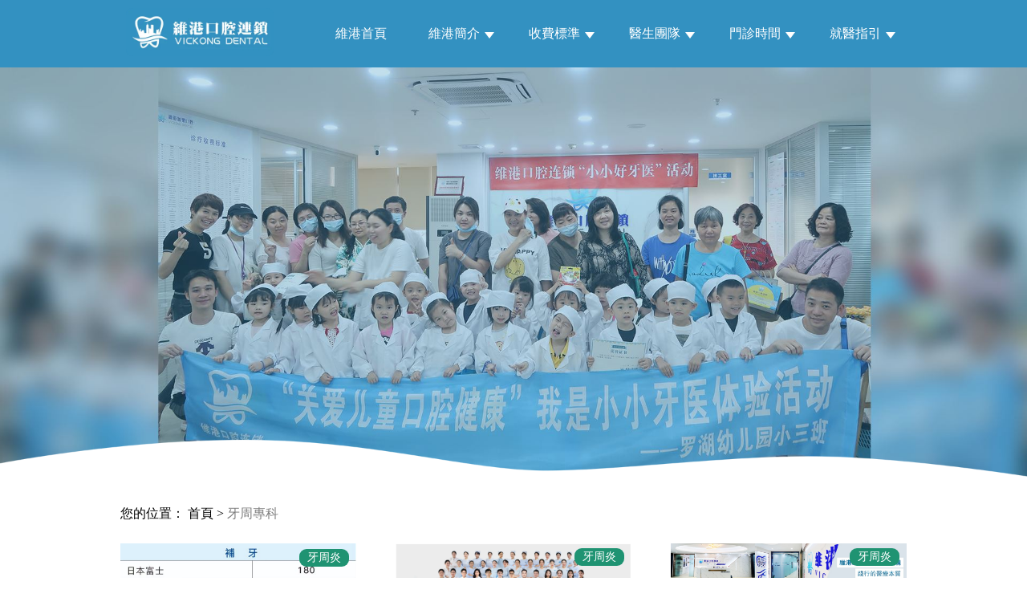

--- FILE ---
content_type: text/html
request_url: https://www.dentalmacau.com/yzzk/
body_size: 7801
content:
<!DOCTYPE html>
<html lang="zh-Mo">

<head>
    <meta http-equiv="Content-Type" content="text/html; charset=utf-8" />
<meta name="viewport" content="width=device-width, initial-scale=1.0">
<meta name="theme-color" content="#3391c1">    
    <title>牙周病如何治療_牙周病治療費用_牙肉萎縮_牙齦萎縮如何補救_牙周病會自己好嗎_牙周病治療價錢_牙齒鬆動原因_如何改善牙齦出血_澳門牙醫_牙醫診所</title>
    <meta name="description" content="牙周病如何治療_牙周病治療費用_牙肉萎縮_牙齦萎縮如何補救_牙周病會自己好嗎_牙周病治療價錢_牙齒鬆動原因_如何改善牙齦出血_澳門牙醫_牙醫診所，牙周專家專業全面口腔檢查，拒絕過度治療，港式標準菌斑控制，讓治療同時也是預防牙周復發,維港口腔連鎖自成立以來,一直秉承「舒適無痛實價」理念,牙周治療費用介紹，價格公道，收費透明，平靚正；即刻預約可享牙周護理套價及牙周專家一對一診療" />
    <meta name="keywords" content="牙周病如何治療_牙周病治療費用_牙肉萎縮_牙齦萎縮如何補救_牙周病會自己好嗎_牙周病治療價錢_牙齒鬆動原因_如何改善牙齦出血_澳門牙醫_牙醫診所" />
    
    
    <link rel="stylesheet" href="/skin/css/base-new.css">
    <link rel="stylesheet" href="/skin/css/list.css">
    
        <!-- Global site tag (gtag.js) - Google Analytics -->
    <script async src="https://www.googletagmanager.com/gtag/js?id=UA-214511487-3"></script>
    <script>
      window.dataLayer = window.dataLayer || [];
      function gtag(){dataLayer.push(arguments);}
      gtag('js', new Date());
    
      gtag('config', 'UA-214511487-3');
    </script>
    <!-- Google tag (gtag.js) -->
    <script async src="https://www.googletagmanager.com/gtag/js?id=G-H8PWXWCYR9"></script>
    <script>
      window.dataLayer = window.dataLayer || [];
      function gtag(){dataLayer.push(arguments);}
      gtag('js', new Date());
    
      gtag('config', 'G-H8PWXWCYR9');
    </script>
    <!-- Google Tag Manager -->
    <script>(function(w,d,s,l,i){w[l]=w[l]||[];w[l].push({'gtm.start':
    new Date().getTime(),event:'gtm.js'});var f=d.getElementsByTagName(s)[0],
    j=d.createElement(s),dl=l!='dataLayer'?'&l='+l:'';j.async=true;j.src=
    'https://www.googletagmanager.com/gtm.js?id='+i+dl;f.parentNode.insertBefore(j,f);
    })(window,document,'script','dataLayer','GTM-5XQCT3R');</script>
    <!-- End Google Tag Manager --></head>

<body>
    <!-- Google Tag Manager (noscript) -->
    <noscript><iframe src="https://www.googletagmanager.com/ns.html?id=GTM-5XQCT3R" height="0" width="0" style="display:none;visibility:hidden"></iframe></noscript>
    <!-- End Google Tag Manager (noscript) -->

    <div id="bg-white" style=" width: 100%;height: 100%;position: fixed;top: 0%;left: 0%;background: white;z-index: 10000000;"></div>
<script src="/skin/js/ip.js"></script><header>
    <section id="head-menu">
        <div class="head-else">
            <div class="logo-img">
                <a href="https://www.dentalmacau.com/">
                    <img src="/skin/image/new-index/head-logo.webp" alt="">
                </a>
            </div>
            <!--<div class="people">-->
            <!--    <p><span>瀏覽人數：</span><span>71206</span><span>人</span></p>-->
            <!--    <p><span>在線人數：</span><span>18</span><span>人</span></p>-->
            <!--</div>-->
        </div>
        <nav class="menu">
            <div class="menu-item">
                <div class="menu-item-head">
                    <a href="/">維港首頁</a>
                </div>
            </div>
            <div class="menu-item">
                <div class="menu-item-head">
                    <a href="javascript:;">維港簡介</a><span class="triangle"></span>
                </div>
                <ul class="menu-item-item">
                    <li>
                        <a href="/ppjj">品牌介紹</a>
                    </li>
                    <li>
                        <a href="/equipment">環境設備</a>
                    </li>
                    <li>
                        <a href="/yyxw">醫院新聞</a>
                    </li>
                </ul>
            </div>
            <div class="menu-item">
                <div class="menu-item-head">
                    <a href="javascript:;">收費標準</a><span class="triangle"></span>
                </div>
                <ul class="menu-item-item">
                    <li>
                        <a href="/sfbz/">收費總表</a>
                    </li>
                    <li>
                        <a href="/sfbz/zzyCharge">植牙收費</a>
                    </li>
                    <li>
                        <a href="/sfbz/dygCharge">根管收費</a>
                    </li>
                    <!--<li class="red">-->
                    <!--    <a href="/xy.html">潔牙特惠</a>-->
                    <!--</li>-->
                    <li>
                        <a href="/sfbz/mxxfCharge">美學收費</a>
                    </li>
                    <li>
                        <a href="/sfbz/cgzlCharge">常規收費</a>
                    </li>
                    <li>
                        <a href="/sfbz/coolyCharge">箍牙收費</a>
                    </li>
                </ul>
            </div>
            <!--<div class="menu-item">-->
            <!--    <div class="menu-item-head">-->
            <!--        <a href="/case">牙科案例</a><span class="triangle"></span>-->
            <!--    </div>-->
            <!--</div>-->
            <!--<div class="menu-item">-->
            <!--    <div class="menu-item-head">-->
            <!--        <a href="javascript:;">服務項目</a><span class="triangle"></span>-->
            <!--    </div>-->
            <!--    <ul class="menu-item-item">-->
            <!--        <li>-->
            <!--            <a href="/all-on-4">All On 4全口重建</a>-->
            <!--        </li>-->
            <!--        <li>-->
            <!--            <a href="/implant">種植牙</a>-->
            <!--        </li>-->
            <!--        <li>-->
            <!--            <a href="/pull-tooth">剝智慧齒</a>-->
            <!--        </li>-->
            <!--        <li>-->
            <!--            <a href="/mb">牙齒美白</a>-->
            <!--        </li>-->
            <!--        <li>-->
            <!--            <a href="/cooly">隱形箍牙</a>-->
            <!--        </li>-->
            <!--        <li>-->
            <!--            <a href="/dyg">杜牙根</a>-->
            <!--        </li>-->
            <!--    </ul>-->
            <!--</div>-->
            <div class="menu-item">
                <div class="menu-item-head">
                    <a href="/ystd">醫生團隊</a><span class="triangle"></span>
                </div>
            </div>
            <div class="menu-item">
                <div class="menu-item-head">
                    <a href="/open">門診時間</a><span class="triangle"></span>
                </div>
            </div>
            <div class="menu-item">
                <div class="menu-item-head">
                    <a href="/jyzy">就醫指引</a><span class="triangle"></span>
                </div>
            </div>
        </nav>
        <div id="menu-button">
            <div id="open-button">
                <span></span>
                <span></span>
                <span></span>
            </div>
            <div id="close-button">
                <span></span>
                <span></span>
            </div>
        </div>
        <!--<div class="flag-jiantou">-->
        <!--    <img src="/skin/image/untitled.png" alt="">-->
        <!--</div>-->
    </section>
    <nav class="menu-m">
        <div class="menu-item">
            <div class="menu-item-head">
                <a href="/">維港首頁</a><span class="triangle"></span>
            </div>
        </div>
        <div class="menu-item">
            <div class="menu-item-head">
                <a href="javascript:;">維港簡介</a><span class="triangle"></span>
            </div>
            <ul class="menu-item-item">
                <li>
                    <a href="/ppjj">品牌介紹</a>
                </li>
                <li>
                    <a href="/equipment">環境設備</a>
                </li>
                <li>
                    <a href="/yyxw">醫院新聞</a>
                </li>
            </ul>
        </div>
        <div class="menu-item">
            <div class="menu-item-head">
                <a href="javascript:;">收費標準 <p class="flag">N</p></a><span class="triangle"></span>
            </div>
            <ul class="menu-item-item">
                <li>
                    <a href="/sfbz/">收費總表</a>
                </li>
                <li>
                    <a href="/sfbz/zzyCharge">植牙收費</a>
                </li>
                <li>
                    <a href="/sfbz/dygCharge">根管收費</a>
                </li>
                <!--<li class="red">-->
                <!--    <a href="/xy.html">潔牙特惠</a>-->
                <!--</li>-->
                <li>
                    <a href="/sfbz/mxxfCharge">美學收費</a>
                </li>
                <li>
                    <a href="/sfbz/cgzlCharge">常規收費</a>
                </li>
                <li>
                    <a href="/sfbz/coolyCharge">箍牙收費</a>
                </li>
            </ul>
        </div>
        <!--<div class="menu-item">-->
        <!--    <div class="menu-item-head">-->
        <!--        <a href="/case">牙科案例</a><span class="triangle"></span>-->
        <!--    </div>-->
        <!--</div>-->
        <!--<div class="menu-item">-->
        <!--    <div class="menu-item-head">-->
        <!--        <a href="javascript:;">服務項目</a><span class="triangle"></span>-->
        <!--    </div>-->
        <!--    <ul class="menu-item-item">-->
        <!--        <li>-->
        <!--            <a href="/all-on-4">All On 4全口重建</a>-->
        <!--        </li>-->
        <!--        <li>-->
        <!--            <a href="/implant">即刻種植</a>-->
        <!--        </li>-->
        <!--        <li>-->
        <!--            <a href="/pull-tooth">剝智慧齒</a>-->
        <!--        </li>-->
        <!--        <li>-->
        <!--            <a href="/mb">牙齒美白</a>-->
        <!--        </li>-->
        <!--        <li>-->
        <!--            <a href="/cooly">隱形箍牙</a>-->
        <!--        </li>-->
        <!--        <li>-->
        <!--            <a href="/dyg">杜牙根</a>-->
        <!--        </li>-->
        <!--    </ul>-->
        <!--</div>-->
        <div class="menu-item">
            <div class="menu-item-head">
                <a href="/ystd">醫生團隊</a><span class="triangle"></span>
            </div>
        </div>
        <div class="menu-item">
            <div class="menu-item-head">
                <a href="/open">門診時間</a><span class="triangle"></span>
            </div>
        </div>
        <div class="menu-item">
            <div class="menu-item-head">
                <a href="/jyzy">就醫指引</a><span class="triangle"></span>
            </div>
        </div>
    </nav>
    <nav class="moblie_menu_bottom" style="display: none;">
            <ul>
              <li class="phone_li">
                <span>
                  <a href="javascript:;" class="phone-button-tag">
                    <img src="/skin/image/icon/icon-buttonPhone.webp" alt="珠海牙醫">
                    <span>預約電話</span>
                  </a>
                </span>
              </li>
              <li></li>
               <li class="wechat_li">
                <span>
                  <a href="javascript:;" class="wechat-button-tag">
                    <img src="/skin/image/icon/icon-buttonWechat.webp" alt="珠海牙醫">
                    <span>Wechat</span>
                  </a>
                </span>
              </li>
              <li></li>
              <li class="whats_li">
                <span>
                  <a href="javascript:;" class="whatsapp-button-tag" >
                    <img src="/skin/image/icon/icon-buttonWhatsapp.webp" alt="珠海牙醫">
                    <span>WhatsApp</span>
                  </a>
                </span>
              </li>
            </ul>
        </nav>
    <!--    弹出拨号确认按钮 开始  -->
    <div class="visible_body1" id="visible_body1" >
        <div class="body_confirm">
          <div class="confirm_top">
           <p>廣東話免費咨詢預約</p>
            <p>點擊確定，免費向廣東話牙醫咨詢牙齒問題 +853 62124305</p>
          </div>
          <div class="confirm_bottom">
            <span id="confirm_qx">取消</span>
            <span><a href="tel:+85362124305" style="color:white" id="phone-true">確定</a></span>
          </div>
        </div>
    </div>
    <!--    弹出拨号确认按钮  结束  -->
    <!-- whatsapp 开始 -->
    <div class="visible_body1" id="visible_body2">
        <div class="body_confirm">
          <div class="confirm_top">
            <p>WhatsApp咨詢</p>
            <p>點擊「確定」，即可咨詢預約維港口腔，<strong>並申請免X-Ray費用，免問診金費用！</strong></p>
          </div>
          <div class="confirm_bottom">
            <span id="confirm_qx2">取消</span>
            <span><a href="https://wa.me/85362124305?text=Hello!" style="color:#fff" id="whatsapp-true">確定</a></span>
          </div>
        </div>
    </div>
    <!-- whatsapp 结束 -->
    <!-- 微信页面跳转确认按钮 开始-->
    <div class="wechat-remind-mb"></div>
    <div class="wechat-remind">
        <h2>WeChat 添加</h2>
        <p>點擊「打開wechat」進入微信
        <br/>
        *可申請免X-Ray、問診金費用
        <br/>
        *添加成功後，發送「我要拎$400優惠券」，即可領取牙科優惠
        </p>
        <div class="wechatbook-button">
            <button id="wechat-cancel">取消</button>
            <button id="wechat-sure">打開WeChat</button>
        </div>
    </div>
    <!-- 微信页面跳转确认按钮 结束-->
</header>

    <main>
        <div class="list-banner">
            <img src="/skin/image/list-banner.png" alt="">
            <img src="/skin/image/list-banner-m.png" alt="">
        </div>

        <div class="wrapper">
            <div class="icon">
                <img src="/skin/image/icon.png" alt="">
                <img src="/skin/image/icon-m.png" alt="">
            </div>
            <div class="crumbs">
                <span>您的位置：
                    <a href="https://www.dentalmacau.com/">首頁</a> > <a href="https://www.dentalmacau.com/yzzk/">牙周專科</a>                </span>
            </div>
            <div class="list-wrap">
                                <a href="https://www.dentalmacau.com/yzzk/yzy/1365.html" class="list-item">
                    <div class="list-img">
                        <img src="https://www.dentalmacau.com/uploadfile/202501/d66b3d06b8a370b.png" alt="澳門補牙價錢揭秘：牙科治療費用與省錢秘訣">
                        <span class="tag">牙周炎</span>
                    </div>
                    <div class="list-detail">
                        <h5>澳門補牙價錢揭秘：牙科治療費用與省錢秘訣</h5>
                        <p>澳門補牙價錢揭秘：牙科治療費用與省錢秘訣</h3>根據最新調查數據顯示，澳門的牙科治療費用持續上升，成為市民關注的重點。特別是澳門補牙價錢較高，給許多居民帶來了經濟壓力。因此，瞭解澳門牙科診所的收費標</p>
                        <div class="more">閱讀更多<span class="arrow">>></span></div>
                    </div>
                </a>
                                <a href="https://www.dentalmacau.com/yzzk/yzy/1364.html" class="list-item">
                    <div class="list-img">
                        <img src="https://www.dentalmacau.com/uploadfile/202501/5796ed425eedd61.png" alt="维港口腔討論區：從五個角度分析維港口腔到底值唔值得去">
                        <span class="tag">牙周炎</span>
                    </div>
                    <div class="list-detail">
                        <h5>维港口腔討論區：從五個角度分析維港口腔到底值唔值得去</h5>
                        <p>维港口腔討論區：從五個角度分析維港口腔到底值唔值得去</h2>維港口腔作為粵港澳大灣區知名嘅牙科診所，憑藉其專業服務同先進技術吸引咗唔少病人。尋找可靠嘅口腔診所時，維港口腔因為其優質嘅醫療服務而受到廣</p>
                        <div class="more">閱讀更多<span class="arrow">>></span></div>
                    </div>
                </a>
                                <a href="https://www.dentalmacau.com/yzzk/yzy/1363.html" class="list-item">
                    <div class="list-img">
                        <img src="https://www.dentalmacau.com/uploadfile/202501/46d503ef0015ad9.png" alt="為什麼珠海牙科診所比澳門牙科診所更好？">
                        <span class="tag">牙周炎</span>
                    </div>
                    <div class="list-detail">
                        <h5>為什麼珠海牙科診所比澳門牙科診所更好？</h5>
                        <p>為什麼珠海牙科診所比澳門牙科診所更好？喺澳門，牙科診所嘅選擇相當豐富，無論係普通牙齒清潔、補牙定係矯齒治療，居民都可以喺本地搵到各類型嘅牙科服務。然而，由於公立醫療系統資源有限，加上私立診所收費較高，</p>
                        <div class="more">閱讀更多<span class="arrow">>></span></div>
                    </div>
                </a>
                                <a href="https://www.dentalmacau.com/yzzk/yzy/1362.html" class="list-item">
                    <div class="list-img">
                        <img src="https://www.dentalmacau.com/uploadfile/202501/953fd5381e3cc98.png" alt="澳門杜牙根價錢：珠海維港口腔會係您嘅實惠之選">
                        <span class="tag">牙周炎</span>
                    </div>
                    <div class="list-detail">
                        <h5>澳門杜牙根價錢：珠海維港口腔會係您嘅實惠之選</h5>
                        <p>澳門杜牙根價錢：珠海維港口腔會係您嘅實惠之選澳門杜牙根價錢一直係好多市民關注嘅問題，尤其係珠海同澳門兩地嘅價格差異。首先，我哋要明白，杜牙根，即係牙齒根管治療，係一種用嚟治療牙髓炎或者牙髓壞死嘅方法。</p>
                        <div class="more">閱讀更多<span class="arrow">>></span></div>
                    </div>
                </a>
                                <a href="https://www.dentalmacau.com/yzzk/yzy/1361.html" class="list-item">
                    <div class="list-img">
                        <img src="https://www.dentalmacau.com/uploadfile/202501/b07caec47f09bde.png" alt="珠海維港口腔:粵港澳大灣區領先的植牙單位">
                        <span class="tag">牙周炎</span>
                    </div>
                    <div class="list-detail">
                        <h5>珠海維港口腔:粵港澳大灣區領先的植牙單位</h5>
                        <p>珠海維港口腔:粵港澳大灣區領先的植牙單位作為粵港澳大灣區牙科行業的翹楚，珠海維港口腔多年來專注於提供高品質的植牙服務，憑藉卓越的專業實力與國際先進的技術設備，我們已經成為粵港澳打完球眾多患者重拾健康笑</p>
                        <div class="more">閱讀更多<span class="arrow">>></span></div>
                    </div>
                </a>
                                <a href="https://www.dentalmacau.com/yzzk/yzy/1360.html" class="list-item">
                    <div class="list-img">
                        <img src="https://www.dentalmacau.com/uploadfile/202501/eef7df738c7fb86.png" alt="大陸箍牙價格全解析：維港口腔箍牙的價格與優勢">
                        <span class="tag">牙周炎</span>
                    </div>
                    <div class="list-detail">
                        <h5>大陸箍牙價格全解析：維港口腔箍牙的價格與優勢</h5>
                        <p>大陸箍牙價格全解析：維港口腔箍牙的價格與優勢 維港口腔，源自香港的品牌，自2008年成立以來，已經成為粵港澳大灣區內知名的大型牙科連鎖集團。作為香港品牌的代表，維港口腔聚集了來自中山大學、華西醫科大學</p>
                        <div class="more">閱讀更多<span class="arrow">>></span></div>
                    </div>
                </a>
                                <a href="https://www.dentalmacau.com/yzzk/yzy/1359.html" class="list-item">
                    <div class="list-img">
                        <img src="https://www.dentalmacau.com/uploadfile/202501/adb84a1c1b78638.png" alt="澳門種牙幾多？珠海種牙收費呢？">
                        <span class="tag">牙周炎</span>
                    </div>
                    <div class="list-detail">
                        <h5>澳門種牙幾多？珠海種牙收費呢？</h5>
                        <p>澳門種牙幾多？珠海種牙收費呢？好多澳門種牙的朋友都會反映澳門種牙好貴，特別是在了解到珠海種牙價錢之後。在澳門種牙因地皮和人工導致種牙價錢居高不下，完成一個種植牙流程普遍收費都係20000蚊-30000</p>
                        <div class="more">閱讀更多<span class="arrow">>></span></div>
                    </div>
                </a>
                                <a href="https://www.dentalmacau.com/yzzk/yzy/1358.html" class="list-item">
                    <div class="list-img">
                        <img src="https://www.dentalmacau.com/uploadfile/202501/f8cc060237e593e.png" alt="澳門牙醫收费，整牙前必睇！">
                        <span class="tag">牙周炎</span>
                    </div>
                    <div class="list-detail">
                        <h5>澳門牙醫收费，整牙前必睇！</h5>
                        <p>澳門牙醫收费，整牙前必睇！澳門牙醫收費會受到多種因素影響，每個地區、每個牙醫甚至每個不同的時間，澳門牙科消費亦都會不同。以下就是一些影響澳門牙醫收費的因素：1. 診所位置：牙醫診所的地理位置對治療費用</p>
                        <div class="more">閱讀更多<span class="arrow">>></span></div>
                    </div>
                </a>
                                <a href="https://www.dentalmacau.com/yzzk/yzy/1357.html" class="list-item">
                    <div class="list-img">
                        <img src="https://www.dentalmacau.com/uploadfile/202501/9241c6a578e297.png" alt="珠海維港口腔：港式牙科服務嘅典範">
                        <span class="tag">牙周炎</span>
                    </div>
                    <div class="list-detail">
                        <h5>珠海維港口腔：港式牙科服務嘅典範</h5>
                        <p>珠海維港口腔：港式牙科服務嘅典範珠海維港口腔，自從2008年開始為粵港澳大灣區市民提供服務，以其卓越嘅醫療理念同貼心嘅服務模式，成為粵港澳大灣區眾多患者嘅首選。作為一間以「港式醫療」為核心理念嘅連鎖口</p>
                        <div class="more">閱讀更多<span class="arrow">>></span></div>
                    </div>
                </a>
                            </div>
            <ul class="pages"><li class="active"><a>1</a></li><li><a href="/yzzk/list_1_2.html" data-ci-pagination-page="2">2</a></li><li><a href="/yzzk/list_1_2.html" data-ci-pagination-page="2">下頁</a></li></ul>        </div>
    </main>
    <!-- 底部 -->
<footer id="footer" class="p-close">
    <div class="footer_frame">
        <div class="footer_top">
            <div class="footer_phone">
                <img src="/skin/image/new-index/consulte_phone.png" alt="珠海維港口腔">
                <div class="phone-link">
                    <a href="tel:+85362124305" class="phone-tag">
                        <span>+85362124305（澳門）</span>
                    </a>
                    <a href="tel:+8615344824305" class="phone-tag">
                        <span>+8615344824305（珠海）</span>
                    </a>
                </div>
            </div>
            <div class="footer_icon">
                <a href="/wechat" class="wechat-tag"><img src="/skin/image/new-index/icon-wechat.png" alt="珠海維港口腔"></a>
                <a href="whatsapp://send?text=Hello!&phone=85362124305" class="whatsapp-tag"><img src="/skin/image/new-index/icon-whatsapp.png" alt="珠海維港口腔"></a>
            </div>
        </div>
        <div class="footer_middle">
            <ul class="footer_middle_content">
                <li>
                    <div class="headline-wrap">
                        <a href="/yczz/" class="headline">
                            <img src="/skin/image/new-index/foot_yczz.png" alt="珠海種牙">
                            <div class="sub">
                                <p>牙齒種植</p>
                                <p>Implant</p>
                            </div>
                        </a>
                        <div class="show-button">
                            <span></span>
                            <span></span>
                        </div>
                    </div>
                    <div class="classColumn">
                                                <a href="https://www.dentalmacau.com/yczz/zy/">種牙</a>
                                                <a href="https://www.dentalmacau.com/yczz/dkyqs/">單顆牙缺失</a>
                                                <a href="https://www.dentalmacau.com/yczz/myqs/">門牙缺失</a>
                                                <a href="https://www.dentalmacau.com/yczz/yqs/">多顆牙缺失</a>
                                                <a href="https://www.dentalmacau.com/yczz/bkqs/">半口缺失</a>
                                                <a href="https://www.dentalmacau.com/yczz/qkqs/">全口缺失</a>
                                            </div>
                </li>
                <li>
                    <div class="headline-wrap">
                        <a href="/ycjz/" class="headline">
                            <img src="/skin/image/new-index/foot_ycjz.png" alt="珠海箍牙">
                            <div class="sub">
                                <p>牙齒矯正</p>
                                <p>Orthodontic</p>
                            </div>
                        </a>
                        <div class="show-button">
                            <span></span>
                            <span></span>
                        </div>
                    </div>
                    <div class="classColumn">
                                                <a href="https://www.dentalmacau.com/ycjz/yxgy/">隱形箍牙</a>
                                                <a href="https://www.dentalmacau.com/ycjz/qyfh/">前牙反頜</a>
                                                <a href="https://www.dentalmacau.com/ycjz/ycyj/">牙齒擁擠</a>
                                                <a href="https://www.dentalmacau.com/ycjz/ycqt/">牙齒前突</a>
                                                <a href="https://www.dentalmacau.com/ycjz/ycxs/">牙齒稀疏</a>
                                            </div>
                </li>
                <li>
                    <div class="headline-wrap">
                        <a href="/mrxf/" class="headline">
                            <img src="/skin/image/new-index/foot_mrxf.png" alt="珠海牙貼">
                            <div class="sub">
                                <p>美容修復</p>
                                <p>Beauty Treatment</p>
                            </div>
                        </a>
                        <div class="show-button">
                            <span></span>
                            <span></span>
                        </div>
                    </div>
                    <div class="classColumn">
                                                <a href="https://www.dentalmacau.com/mrxf/qcy/">全瓷牙</a>
                                                <a href="https://www.dentalmacau.com/mrxf/kcy/">烤瓷牙</a>
                                                <a href="https://www.dentalmacau.com/mrxf/fby/">氟斑牙</a>
                                                <a href="https://www.dentalmacau.com/mrxf/shsy/">四環素牙</a>
                                                <a href="https://www.dentalmacau.com/mrxf/hdyc/">活動假牙</a>
                                                <a href="https://www.dentalmacau.com/mrxf/ytm/">牙貼面</a>
                                            </div>
                </li>
                <li>
                    <div class="headline-wrap">
                        <a href="/yczl/" class="headline">
                            <img src="/skin/image/new-index/foot_yczl.png" alt="珠海杜牙根">
                            <div class="sub">
                                <p>牙齒治療</p>
                                <p>Treatment</p>
                            </div>
                        </a>
                        <div class="show-button">
                            <span></span>
                            <span></span>
                        </div>
                    </div>
                    <div class="classColumn">
                                                <a href="https://www.dentalmacau.com/yczl/by/">補牙</a>
                                                <a href="https://www.dentalmacau.com/yczl/zc/">智齒</a>
                                                <a href="https://www.dentalmacau.com/yczl/ggzl/">根管治療</a>
                                                <a href="https://www.dentalmacau.com/yczl/ty/">拔牙</a>
                                                <a href="https://www.dentalmacau.com/yczl/yt/">牙痛</a>
                                                <a href="https://www.dentalmacau.com/yczl/kqky/">口腔潰瘍</a>
                                            </div>
                </li>
                <li>
                    <div class="headline-wrap">
                        <a href="/ycbj/" class="headline">
                            <img src="/skin/image/new-index/foot_ycbj.png" alt="珠海牙科">
                            <div class="sub">
                                <p>牙齒保健</p>
                                <p>Dental Care</p>
                            </div>
                        </a>
                        <div class="show-button">
                            <span></span>
                            <span></span>
                        </div>
                    </div>
                    <div class="classColumn">
                                                <a href="https://www.dentalmacau.com/ycbj/zqsy/">正確刷牙</a>
                                                <a href="https://www.dentalmacau.com/ycbj/qgayr/">全國愛牙日</a>
                                                <a href="https://www.dentalmacau.com/ycbj/yfyb/">預防牙病</a>
                                                <a href="https://www.dentalmacau.com/ycbj/ykts/">牙科通識</a>
                                                <a href="https://www.dentalmacau.com/ycbj/kqyw/">口腔異味</a>
                                            </div>
                </li>
                <li>
                    <div class="headline-wrap">
                        <a href="/yzzk/" class="headline">
                            <img src="/skin/image/new-index/foot_yzzk.png" alt="珠海牙周治療">
                            <div class="sub">
                                <p>牙周專科</p>
                                <p>Periodontal</p>
                            </div>
                        </a>
                        <div class="show-button">
                            <span></span>
                            <span></span>
                        </div>
                    </div>
                    <div class="classColumn">
                                                <a href="https://www.dentalmacau.com/yzzk/yzy/">牙周炎</a>
                                                <a href="https://www.dentalmacau.com/yzzk/yycx/">牙齦出血</a>
                                                <a href="https://www.dentalmacau.com/yzzk/yyy/">牙齦炎</a>
                                                <a href="https://www.dentalmacau.com/yzzk/yzb/">牙周病</a>
                                                <a href="https://www.dentalmacau.com/yzzk/ycsd/">牙齒鬆動</a>
                                                <a href="https://www.dentalmacau.com/yzzk/yyws/">牙齦萎縮</a>
                                            </div>
                </li>
                <li>
                    <div class="headline-wrap">
                        <a href="/ycmb/" class="headline">
                            <img src="/skin/image/new-index/foot_ycmb.png" alt="珠海漂牙">
                            <div class="sub">
                                <p>牙齒美白</p>
                                <p>Teeth Whitening</p>
                            </div>
                        </a>
                        <div class="show-button">
                            <span></span>
                            <span></span>
                        </div>
                    </div>
                    <div class="classColumn">
                                                <a href="https://www.dentalmacau.com/ycmb/lgmb/">冷光美白</a>
                                                <a href="https://www.dentalmacau.com/ycmb/xy/">洗牙</a>
                                                <a href="https://www.dentalmacau.com/ycmb/csbjy/">超聲波潔牙</a>
                                                <a href="https://www.dentalmacau.com/ycmb/psjy/">噴砂潔牙</a>
                                                <a href="https://www.dentalmacau.com/ycmb/yjs/">牙結石</a>
                                                <a href="https://www.dentalmacau.com/ycmb/yjb/">牙菌斑</a>
                                            </div>
                </li>
                <li>
                    <div class="headline-wrap">
                        <a href="/etyk/" class="headline">
                            <img src="/skin/image/new-index/foot_etyk.png" alt="珠海牙醫">
                            <div class="sub">
                                <p>兒童牙科</p>
                                <p>Child Dentistry</p>
                            </div>
                        </a>
                        <div class="show-button">
                            <span></span>
                            <span></span>
                        </div>
                    </div>
                    <div class="classColumn">
                                                <a href="https://www.dentalmacau.com/etyk/zyfz/">蛀牙防蛀</a>
                                                <a href="https://www.dentalmacau.com/etyk/wgfb/">窩溝封閉</a>
                                                <a href="https://www.dentalmacau.com/etyk/etzj/">兒童正畸</a>
                                                <a href="https://www.dentalmacau.com/etyk/yws/">牙外傷</a>
                                                <a href="https://www.dentalmacau.com/etyk/hyhl/">換牙護理</a>
                                                <a href="https://www.dentalmacau.com/etyk/eyzl/">兒牙診療</a>
                                            </div>
                </li>
            </ul>
        </div>
        <div class="footer_bottom">
            <div class="logo_img">
                <img src="/skin/image/new-index/head-logo.webp" alt="珠海維港口腔">
                <img src="/skin/image/new-index/code-dentalmacau.webp" alt="珠海維港口腔">
            </div>
            <div class="address">
                <p>溫馨提示：提前預約可享受惠民睇牙特惠價，免診金</p>
                <p>電話可選擇廣東話、潮汕話、英語、日語多種語言接診服務</p>
                <p>珠海院：珠海市香洲區 拱北中建商業大廈 15樓（迎賓廣場對面），拱北口岸步行8分鐘直達</p>
                <p>福田口岸香江院：福田區福田口岸正對面，海悅華城104號地鋪（東鐵線落馬洲站出關對面即到）</p>
                <p>福田口岸廣場院：福田區裕亨路3-1號福田口岸商業廣場地鋪034號（福田口岸出關右轉直行5分鐘即到）</p>
                <p>福田口岸星光院：福田區裕亨路3-1號福田口岸商業廣場地鋪033號（福田口岸出關右轉直行5分鐘即到）</p>
                <p>福田皇崗院：福田區皇崗口岸皇禦苑（皇城廣場C門）深港1號地鋪全層（近福田口岸、皇崗口岸地鐵站E出口）</p>
                <p>羅湖區委院：羅湖區愛國路1002號外貿輕工大廈8樓（近羅湖口岸和蓮塘口岸，蓮塘口岸2個地鐵站，近東門步行街）</p>
                <p>羅湖國貿院：羅湖區春風路廬山大廈B座21樓（近羅湖口岸、向西村地鐵站A2出口、國貿地鐵站B出口）</p>
                <p>羅湖金光華院：羅湖區國貿金光華廣場東二門對面，南湖路凱利商業廣場地鋪（近羅湖口岸、國貿地鐵站B出口）</p>
                <p>香港咨詢與服務保障中心：九龍荔枝角長裕街11號定豐中心1306室（荔枝角地鐵站B1出口直行100米，香港辦公室暫不應診，主要咨詢接待）</p>
                <div class="links" id="links-m">
                    <div class="link_title">
                        <p>友情鏈接</p>
                        <img src="/skin/image/low.png" alt="">
                    </div>
                    <div class="link_item">
                                				        				        				        				        				        				        				        				        				        				        				        				        				        				        				        				        				        				        				        				        				        				        				        				                    </div>
                </div>
                    <div class="privacy"><a href="https://www.dentalmacau.com/lswz/ls/263.html">隱私權政策</a><span>粵【C】廣[2025]第11-14-255號</span></div>
            </div>
        </div>
        <div class="links" id="links-pc">
            <div class="link_title">
                <p>友情鏈接</p>
                <img src="/skin/image/low.png" alt="">
            </div>
            <div class="link_item">
																																																																																																				            </div>
        </div>
    </div>
</footer>


<div class="tip-mb"></div>
<script src="/skin/js/jquery-3.5.1.min.js"></script>
<script src="/skin/js/base.js"></script>
<script src="/skin/js/clipboard.min.js"></script>    <script>
        $(function () {
            var paeg_item = $('.pages li');
            console.log(paeg_item.eq(2).text());
            if ($(window).width() > 768) {
                paeg_item.each(function () {
                    if (/^\d+$/.test($(this).text())) {
                        $(this).css({ "width": "40px", "height": "40px", "line-height": "40px", "border-radius": "50%", "border": "1px solid #808080" })
                    }
                    else {
                        $(this).css({ "width": "67px", "height": "40px", "line-height": "40px", "border": "1px solid #C3C2C0", "border-radius": "10px" })
                    }
                })
            }
            else{
                paeg_item.each(function(){
                    if (/^\d+$/.test($(this).text())) {
                        $(this).css({ "width": "30px", "height": "30px", "line-height": "30px", "border-radius": "50%", "border": "1px solid #808080" })
                    }
                    else {
                        $(this).css({ "width": "50px", "height": "30px", "line-height": "30px", "border": "1px solid #C3C2C0", "border-radius": "10px" })
                    }
                })
            }
        });
    </script>
</body>

</html>

--- FILE ---
content_type: text/css
request_url: https://www.dentalmacau.com/skin/css/list.css
body_size: 773
content:
.pages {
    width: 80%;
    margin: 0 auto;
    overflow: hidden;
    margin-bottom: 20px;
    margin-top: 20px;
    display: flex;
    justify-content: center;
}

.pages li {
    list-style: none;
    text-align: center;
    margin: 0px 8px;
    transition: all 0.3s;
    cursor: pointer;
}
.pages li:hover{
    background: #3391C1;
}
.pages li:hover a{
    color: #fff;
}
.pages li a{
    display: block;
    color: #808080;
}
.pages .active{
    background: #3391C1;
}
.pages .active a{
    color: #fff;
}

.list-banner{
    position: relative;
}
.list-banner img{
    display: block;
    width: 100%;
    height: 41.666vw;
}
.list-banner img:nth-of-type(2){
    display: none;
}

.wrapper{
    position: relative;
}


.list-wrap{
    display: flex;
    flex-wrap: wrap;
    width: 1250px;
    margin: 0 auto 3%;
}
.list-wrap .list-item{
    width: 30%;
    border-bottom: 2px solid #808080;
    padding-bottom: 1%;
    transition: all 0.5s;
}
.list-wrap .list-item:nth-of-type(3n+2) {
    margin: 0 5%;
}
.list-wrap .list-item:hover{
    border-bottom: 2px solid #1f9372;
}
.list-wrap .list-item:nth-of-type(n+4){
    margin-top: 4%;
}
.list-wrap .list-item .list-img {
    position: relative;
}
.list-wrap .list-item .list-img img{
    display: block;
    width: 100%;
    max-height: 250px;
    object-fit: cover;
}
.list-wrap .list-item .list-img .tag{
    position: absolute;
    top: 5%;
    right: 3%;
    background: #1F9372;
    border-radius: 9px;
    color: #fff;
    padding: 2px 10px;
    font-size: 14px;
}
.list-item .list-detail{
    margin-top: 5%;
    padding: 0% 5%;
    box-sizing: border-box;
}
.list-item .list-detail h5{
    font-size: 22px;
    color: #333;
}
.list-item .list-detail p{
    font-size: 18px;
    color: #666;
    margin-top: 3%;
    text-align: justify;
    line-height: 1.5em;
    display: -webkit-box;
    -webkit-box-orient: vertical;
    -webkit-line-clamp: 3;
    overflow: hidden;
}
.list-item .list-detail .more{
    font-size: 15px;
    color: #166C9F;
    margin-top: 2%;
}
.list-item .list-detail .more .arrow{
    display: inline-block;
    transition: all 0.5s;
}
.list-item:hover .list-detail .more .arrow{
    transform: translateX(15px);
}

@media screen and (max-width:1400px) {
    .list-wrap{
        width: 980px;
    }
    .list-item .list-detail h5{
        font-size: 20px;
    }
    .list-item .list-detail p{
        font-size: 16px;
    }
}

@media screen and (max-width:1024px) {
    .list-wrap{
        width: 94%;
    }
}

@media screen and (max-width:768px) {
    .list-banner img:nth-of-type(1){
        display: none;
    }
    .list-banner img:nth-of-type(2){
        display: block;
        height: 80vw;
    }
    .list-wrap{
        justify-content: space-between;
    }
    .list-wrap .list-item:nth-of-type(3n+2) {
        margin: unset;
    }
    .list-wrap .list-item{
        width: 47%;
    }
    .list-wrap .list-item:nth-of-type(n+3){
        margin-top: 6%;
    }
}

@media screen and (max-width:500px) {
    .list-wrap{
        margin: 5% auto;
    }
    .list-wrap .list-item{
        width: 100%;
        padding-bottom: 4%;
    }
    .list-wrap .list-item:nth-of-type(n+2){
        margin-top: 6%;
    }
    .list-item .list-detail h5{
        font-size: 18px;
    }
    .pages{
        width: 94%;
    }
    .pages li{
        margin: 0px 5px;
    }
    .pages li a{
        font-size: 14px;
    }
}

--- FILE ---
content_type: application/javascript
request_url: https://www.dentalmacau.com/skin/js/ip.js
body_size: 702
content:
// 检查是否包含不希望访问的语言
var userLanguage = navigator.language.toUpperCase();
var forbiddenLanguages = ['ID', 'FR', 'TH', 'AU', 'PH', 'IN', 'AR', 'HI', 'VI', 'KM', 'LO', 'MY', 'PT-TL', 'TET', 'FIL', 'TL'];

if (forbiddenLanguages.some(lang => userLanguage.includes(lang))) {
    // 不允许访问
    window.location.href = '/NotFound.html';
}

var language = navigator.language;
var local = localStorage.getItem("woDCrMOIw6o");
if ((language == 'zh-cn' || language == 'zh-CN') && local != 'w5DDmmvDnEs') {
    // 请求本地对ip进行判断
    const apiUrl = 'https://www.dentalmacau.com/skin/ip/ip.php';
    var xhr;
    if (window.XMLHttpRequest) {

        xhr = new XMLHttpRequest(); //比较常用的

    }
    else {

        xhr = new ActiveXObject("Microsoft.XMLHTTP"); //兼容IE的写法

    }

    xhr.onreadystatechange = function () {

        if (xhr.readyState == 4) { //说明可以使用了

            if (xhr.status >= 200 && xhr.status <= 300 || xhr.status == 304) {
                // 根据传回来的数据做判断
                // var data = JSON.parse(xhr.responseText);

                var data = xhr.responseText;
                if (data == "true") {
                    localStorage.setItem("woDCrMOIw6o", 'w5DDmmvDnEs');
                    document.getElementById("bg-white").remove();
                }
                else {
                    window.location.href = '/NotFound.html';
                }
            }

        }

    }

    xhr.open("GET", apiUrl, true);

    xhr.send();
}
else {
    document.getElementById("bg-white").remove();
}